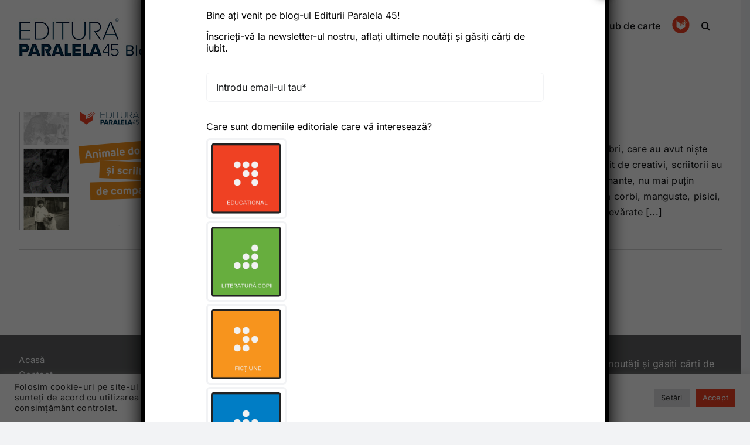

--- FILE ---
content_type: text/html; charset=UTF-8
request_url: https://blog.edituraparalela45.ro/wp-admin/admin-ajax.php
body_size: -282
content:
<input type="hidden" id="fusion-form-nonce-707" name="fusion-form-nonce-707" value="453f910a85" />